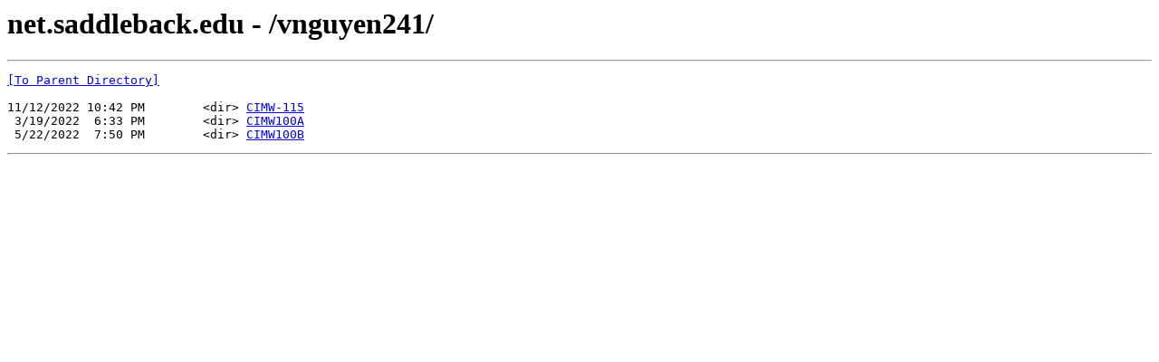

--- FILE ---
content_type: text/html; charset=UTF-8
request_url: https://net.saddleback.edu/vnguyen241/
body_size: 397
content:
<html><head><title>net.saddleback.edu - /vnguyen241/</title></head><body><H1>net.saddleback.edu - /vnguyen241/</H1><hr>

<pre><A HREF="/">[To Parent Directory]</A><br><br>11/12/2022 10:42 PM        &lt;dir&gt; <A HREF="/vnguyen241/CIMW-115/">CIMW-115</A><br> 3/19/2022  6:33 PM        &lt;dir&gt; <A HREF="/vnguyen241/CIMW100A/">CIMW100A</A><br> 5/22/2022  7:50 PM        &lt;dir&gt; <A HREF="/vnguyen241/CIMW100B/">CIMW100B</A><br></pre><hr></body></html>